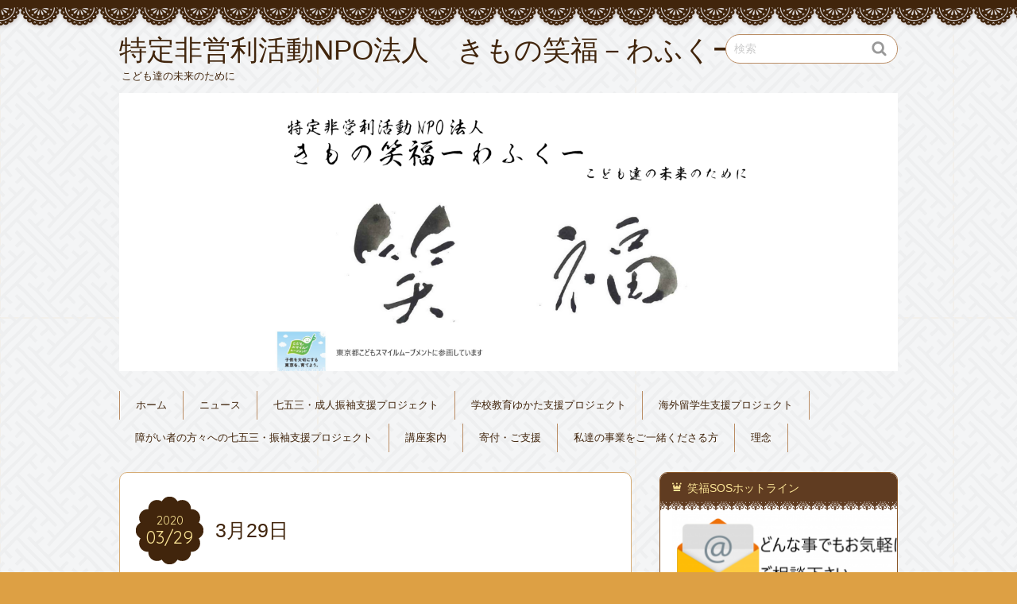

--- FILE ---
content_type: text/html; charset=UTF-8
request_url: http://wafuku.org/post-393
body_size: 8392
content:
<!DOCTYPE html>
<!--[if IE 7]>
<html class="ie ie7" lang="ja">
<![endif]-->
<!--[if IE 8]>
<html class="ie ie8" lang="ja">
<![endif]-->
<!--[if !(IE 7) | !(IE 8)  ]><!-->
<html lang="ja">
<!--<![endif]-->
<head>
<meta charset="UTF-8">
<meta name="viewport" content="width=device-width, initial-scale=1.0">
<link rel="profile" href="http://gmpg.org/xfn/11">
<link rel="pingback" href="http://wafuku.org/xmlrpc.php" />
<!--[if lt IE 9]>
<script src="http://wafuku.org/wp-content/themes/chocolat/js/html5.js"></script>
<![endif]-->
<title>3月29日 &#8211; 特定非営利活動NPO法人　きもの笑福－わふくー</title>
<meta name='robots' content='max-image-preview:large' />
<link rel='dns-prefetch' href='//fonts.googleapis.com' />
<link rel="alternate" type="application/rss+xml" title="特定非営利活動NPO法人　きもの笑福－わふくー &raquo; フィード" href="http://wafuku.org/feed" />
<link rel="alternate" type="application/rss+xml" title="特定非営利活動NPO法人　きもの笑福－わふくー &raquo; コメントフィード" href="http://wafuku.org/comments/feed" />
<script type="text/javascript">
/* <![CDATA[ */
window._wpemojiSettings = {"baseUrl":"https:\/\/s.w.org\/images\/core\/emoji\/15.0.3\/72x72\/","ext":".png","svgUrl":"https:\/\/s.w.org\/images\/core\/emoji\/15.0.3\/svg\/","svgExt":".svg","source":{"concatemoji":"http:\/\/wafuku.org\/wp-includes\/js\/wp-emoji-release.min.js?ver=6.5.7"}};
/*! This file is auto-generated */
!function(i,n){var o,s,e;function c(e){try{var t={supportTests:e,timestamp:(new Date).valueOf()};sessionStorage.setItem(o,JSON.stringify(t))}catch(e){}}function p(e,t,n){e.clearRect(0,0,e.canvas.width,e.canvas.height),e.fillText(t,0,0);var t=new Uint32Array(e.getImageData(0,0,e.canvas.width,e.canvas.height).data),r=(e.clearRect(0,0,e.canvas.width,e.canvas.height),e.fillText(n,0,0),new Uint32Array(e.getImageData(0,0,e.canvas.width,e.canvas.height).data));return t.every(function(e,t){return e===r[t]})}function u(e,t,n){switch(t){case"flag":return n(e,"\ud83c\udff3\ufe0f\u200d\u26a7\ufe0f","\ud83c\udff3\ufe0f\u200b\u26a7\ufe0f")?!1:!n(e,"\ud83c\uddfa\ud83c\uddf3","\ud83c\uddfa\u200b\ud83c\uddf3")&&!n(e,"\ud83c\udff4\udb40\udc67\udb40\udc62\udb40\udc65\udb40\udc6e\udb40\udc67\udb40\udc7f","\ud83c\udff4\u200b\udb40\udc67\u200b\udb40\udc62\u200b\udb40\udc65\u200b\udb40\udc6e\u200b\udb40\udc67\u200b\udb40\udc7f");case"emoji":return!n(e,"\ud83d\udc26\u200d\u2b1b","\ud83d\udc26\u200b\u2b1b")}return!1}function f(e,t,n){var r="undefined"!=typeof WorkerGlobalScope&&self instanceof WorkerGlobalScope?new OffscreenCanvas(300,150):i.createElement("canvas"),a=r.getContext("2d",{willReadFrequently:!0}),o=(a.textBaseline="top",a.font="600 32px Arial",{});return e.forEach(function(e){o[e]=t(a,e,n)}),o}function t(e){var t=i.createElement("script");t.src=e,t.defer=!0,i.head.appendChild(t)}"undefined"!=typeof Promise&&(o="wpEmojiSettingsSupports",s=["flag","emoji"],n.supports={everything:!0,everythingExceptFlag:!0},e=new Promise(function(e){i.addEventListener("DOMContentLoaded",e,{once:!0})}),new Promise(function(t){var n=function(){try{var e=JSON.parse(sessionStorage.getItem(o));if("object"==typeof e&&"number"==typeof e.timestamp&&(new Date).valueOf()<e.timestamp+604800&&"object"==typeof e.supportTests)return e.supportTests}catch(e){}return null}();if(!n){if("undefined"!=typeof Worker&&"undefined"!=typeof OffscreenCanvas&&"undefined"!=typeof URL&&URL.createObjectURL&&"undefined"!=typeof Blob)try{var e="postMessage("+f.toString()+"("+[JSON.stringify(s),u.toString(),p.toString()].join(",")+"));",r=new Blob([e],{type:"text/javascript"}),a=new Worker(URL.createObjectURL(r),{name:"wpTestEmojiSupports"});return void(a.onmessage=function(e){c(n=e.data),a.terminate(),t(n)})}catch(e){}c(n=f(s,u,p))}t(n)}).then(function(e){for(var t in e)n.supports[t]=e[t],n.supports.everything=n.supports.everything&&n.supports[t],"flag"!==t&&(n.supports.everythingExceptFlag=n.supports.everythingExceptFlag&&n.supports[t]);n.supports.everythingExceptFlag=n.supports.everythingExceptFlag&&!n.supports.flag,n.DOMReady=!1,n.readyCallback=function(){n.DOMReady=!0}}).then(function(){return e}).then(function(){var e;n.supports.everything||(n.readyCallback(),(e=n.source||{}).concatemoji?t(e.concatemoji):e.wpemoji&&e.twemoji&&(t(e.twemoji),t(e.wpemoji)))}))}((window,document),window._wpemojiSettings);
/* ]]> */
</script>
<style id='wp-emoji-styles-inline-css' type='text/css'>

	img.wp-smiley, img.emoji {
		display: inline !important;
		border: none !important;
		box-shadow: none !important;
		height: 1em !important;
		width: 1em !important;
		margin: 0 0.07em !important;
		vertical-align: -0.1em !important;
		background: none !important;
		padding: 0 !important;
	}
</style>
<link rel='stylesheet' id='wp-block-library-css' href='http://wafuku.org/wp-includes/css/dist/block-library/style.min.css?ver=6.5.7' type='text/css' media='all' />
<style id='classic-theme-styles-inline-css' type='text/css'>
/*! This file is auto-generated */
.wp-block-button__link{color:#fff;background-color:#32373c;border-radius:9999px;box-shadow:none;text-decoration:none;padding:calc(.667em + 2px) calc(1.333em + 2px);font-size:1.125em}.wp-block-file__button{background:#32373c;color:#fff;text-decoration:none}
</style>
<style id='global-styles-inline-css' type='text/css'>
body{--wp--preset--color--black: #000000;--wp--preset--color--cyan-bluish-gray: #abb8c3;--wp--preset--color--white: #ffffff;--wp--preset--color--pale-pink: #f78da7;--wp--preset--color--vivid-red: #cf2e2e;--wp--preset--color--luminous-vivid-orange: #ff6900;--wp--preset--color--luminous-vivid-amber: #fcb900;--wp--preset--color--light-green-cyan: #7bdcb5;--wp--preset--color--vivid-green-cyan: #00d084;--wp--preset--color--pale-cyan-blue: #8ed1fc;--wp--preset--color--vivid-cyan-blue: #0693e3;--wp--preset--color--vivid-purple: #9b51e0;--wp--preset--gradient--vivid-cyan-blue-to-vivid-purple: linear-gradient(135deg,rgba(6,147,227,1) 0%,rgb(155,81,224) 100%);--wp--preset--gradient--light-green-cyan-to-vivid-green-cyan: linear-gradient(135deg,rgb(122,220,180) 0%,rgb(0,208,130) 100%);--wp--preset--gradient--luminous-vivid-amber-to-luminous-vivid-orange: linear-gradient(135deg,rgba(252,185,0,1) 0%,rgba(255,105,0,1) 100%);--wp--preset--gradient--luminous-vivid-orange-to-vivid-red: linear-gradient(135deg,rgba(255,105,0,1) 0%,rgb(207,46,46) 100%);--wp--preset--gradient--very-light-gray-to-cyan-bluish-gray: linear-gradient(135deg,rgb(238,238,238) 0%,rgb(169,184,195) 100%);--wp--preset--gradient--cool-to-warm-spectrum: linear-gradient(135deg,rgb(74,234,220) 0%,rgb(151,120,209) 20%,rgb(207,42,186) 40%,rgb(238,44,130) 60%,rgb(251,105,98) 80%,rgb(254,248,76) 100%);--wp--preset--gradient--blush-light-purple: linear-gradient(135deg,rgb(255,206,236) 0%,rgb(152,150,240) 100%);--wp--preset--gradient--blush-bordeaux: linear-gradient(135deg,rgb(254,205,165) 0%,rgb(254,45,45) 50%,rgb(107,0,62) 100%);--wp--preset--gradient--luminous-dusk: linear-gradient(135deg,rgb(255,203,112) 0%,rgb(199,81,192) 50%,rgb(65,88,208) 100%);--wp--preset--gradient--pale-ocean: linear-gradient(135deg,rgb(255,245,203) 0%,rgb(182,227,212) 50%,rgb(51,167,181) 100%);--wp--preset--gradient--electric-grass: linear-gradient(135deg,rgb(202,248,128) 0%,rgb(113,206,126) 100%);--wp--preset--gradient--midnight: linear-gradient(135deg,rgb(2,3,129) 0%,rgb(40,116,252) 100%);--wp--preset--font-size--small: 13px;--wp--preset--font-size--medium: 20px;--wp--preset--font-size--large: 36px;--wp--preset--font-size--x-large: 42px;--wp--preset--spacing--20: 0.44rem;--wp--preset--spacing--30: 0.67rem;--wp--preset--spacing--40: 1rem;--wp--preset--spacing--50: 1.5rem;--wp--preset--spacing--60: 2.25rem;--wp--preset--spacing--70: 3.38rem;--wp--preset--spacing--80: 5.06rem;--wp--preset--shadow--natural: 6px 6px 9px rgba(0, 0, 0, 0.2);--wp--preset--shadow--deep: 12px 12px 50px rgba(0, 0, 0, 0.4);--wp--preset--shadow--sharp: 6px 6px 0px rgba(0, 0, 0, 0.2);--wp--preset--shadow--outlined: 6px 6px 0px -3px rgba(255, 255, 255, 1), 6px 6px rgba(0, 0, 0, 1);--wp--preset--shadow--crisp: 6px 6px 0px rgba(0, 0, 0, 1);}:where(.is-layout-flex){gap: 0.5em;}:where(.is-layout-grid){gap: 0.5em;}body .is-layout-flex{display: flex;}body .is-layout-flex{flex-wrap: wrap;align-items: center;}body .is-layout-flex > *{margin: 0;}body .is-layout-grid{display: grid;}body .is-layout-grid > *{margin: 0;}:where(.wp-block-columns.is-layout-flex){gap: 2em;}:where(.wp-block-columns.is-layout-grid){gap: 2em;}:where(.wp-block-post-template.is-layout-flex){gap: 1.25em;}:where(.wp-block-post-template.is-layout-grid){gap: 1.25em;}.has-black-color{color: var(--wp--preset--color--black) !important;}.has-cyan-bluish-gray-color{color: var(--wp--preset--color--cyan-bluish-gray) !important;}.has-white-color{color: var(--wp--preset--color--white) !important;}.has-pale-pink-color{color: var(--wp--preset--color--pale-pink) !important;}.has-vivid-red-color{color: var(--wp--preset--color--vivid-red) !important;}.has-luminous-vivid-orange-color{color: var(--wp--preset--color--luminous-vivid-orange) !important;}.has-luminous-vivid-amber-color{color: var(--wp--preset--color--luminous-vivid-amber) !important;}.has-light-green-cyan-color{color: var(--wp--preset--color--light-green-cyan) !important;}.has-vivid-green-cyan-color{color: var(--wp--preset--color--vivid-green-cyan) !important;}.has-pale-cyan-blue-color{color: var(--wp--preset--color--pale-cyan-blue) !important;}.has-vivid-cyan-blue-color{color: var(--wp--preset--color--vivid-cyan-blue) !important;}.has-vivid-purple-color{color: var(--wp--preset--color--vivid-purple) !important;}.has-black-background-color{background-color: var(--wp--preset--color--black) !important;}.has-cyan-bluish-gray-background-color{background-color: var(--wp--preset--color--cyan-bluish-gray) !important;}.has-white-background-color{background-color: var(--wp--preset--color--white) !important;}.has-pale-pink-background-color{background-color: var(--wp--preset--color--pale-pink) !important;}.has-vivid-red-background-color{background-color: var(--wp--preset--color--vivid-red) !important;}.has-luminous-vivid-orange-background-color{background-color: var(--wp--preset--color--luminous-vivid-orange) !important;}.has-luminous-vivid-amber-background-color{background-color: var(--wp--preset--color--luminous-vivid-amber) !important;}.has-light-green-cyan-background-color{background-color: var(--wp--preset--color--light-green-cyan) !important;}.has-vivid-green-cyan-background-color{background-color: var(--wp--preset--color--vivid-green-cyan) !important;}.has-pale-cyan-blue-background-color{background-color: var(--wp--preset--color--pale-cyan-blue) !important;}.has-vivid-cyan-blue-background-color{background-color: var(--wp--preset--color--vivid-cyan-blue) !important;}.has-vivid-purple-background-color{background-color: var(--wp--preset--color--vivid-purple) !important;}.has-black-border-color{border-color: var(--wp--preset--color--black) !important;}.has-cyan-bluish-gray-border-color{border-color: var(--wp--preset--color--cyan-bluish-gray) !important;}.has-white-border-color{border-color: var(--wp--preset--color--white) !important;}.has-pale-pink-border-color{border-color: var(--wp--preset--color--pale-pink) !important;}.has-vivid-red-border-color{border-color: var(--wp--preset--color--vivid-red) !important;}.has-luminous-vivid-orange-border-color{border-color: var(--wp--preset--color--luminous-vivid-orange) !important;}.has-luminous-vivid-amber-border-color{border-color: var(--wp--preset--color--luminous-vivid-amber) !important;}.has-light-green-cyan-border-color{border-color: var(--wp--preset--color--light-green-cyan) !important;}.has-vivid-green-cyan-border-color{border-color: var(--wp--preset--color--vivid-green-cyan) !important;}.has-pale-cyan-blue-border-color{border-color: var(--wp--preset--color--pale-cyan-blue) !important;}.has-vivid-cyan-blue-border-color{border-color: var(--wp--preset--color--vivid-cyan-blue) !important;}.has-vivid-purple-border-color{border-color: var(--wp--preset--color--vivid-purple) !important;}.has-vivid-cyan-blue-to-vivid-purple-gradient-background{background: var(--wp--preset--gradient--vivid-cyan-blue-to-vivid-purple) !important;}.has-light-green-cyan-to-vivid-green-cyan-gradient-background{background: var(--wp--preset--gradient--light-green-cyan-to-vivid-green-cyan) !important;}.has-luminous-vivid-amber-to-luminous-vivid-orange-gradient-background{background: var(--wp--preset--gradient--luminous-vivid-amber-to-luminous-vivid-orange) !important;}.has-luminous-vivid-orange-to-vivid-red-gradient-background{background: var(--wp--preset--gradient--luminous-vivid-orange-to-vivid-red) !important;}.has-very-light-gray-to-cyan-bluish-gray-gradient-background{background: var(--wp--preset--gradient--very-light-gray-to-cyan-bluish-gray) !important;}.has-cool-to-warm-spectrum-gradient-background{background: var(--wp--preset--gradient--cool-to-warm-spectrum) !important;}.has-blush-light-purple-gradient-background{background: var(--wp--preset--gradient--blush-light-purple) !important;}.has-blush-bordeaux-gradient-background{background: var(--wp--preset--gradient--blush-bordeaux) !important;}.has-luminous-dusk-gradient-background{background: var(--wp--preset--gradient--luminous-dusk) !important;}.has-pale-ocean-gradient-background{background: var(--wp--preset--gradient--pale-ocean) !important;}.has-electric-grass-gradient-background{background: var(--wp--preset--gradient--electric-grass) !important;}.has-midnight-gradient-background{background: var(--wp--preset--gradient--midnight) !important;}.has-small-font-size{font-size: var(--wp--preset--font-size--small) !important;}.has-medium-font-size{font-size: var(--wp--preset--font-size--medium) !important;}.has-large-font-size{font-size: var(--wp--preset--font-size--large) !important;}.has-x-large-font-size{font-size: var(--wp--preset--font-size--x-large) !important;}
.wp-block-navigation a:where(:not(.wp-element-button)){color: inherit;}
:where(.wp-block-post-template.is-layout-flex){gap: 1.25em;}:where(.wp-block-post-template.is-layout-grid){gap: 1.25em;}
:where(.wp-block-columns.is-layout-flex){gap: 2em;}:where(.wp-block-columns.is-layout-grid){gap: 2em;}
.wp-block-pullquote{font-size: 1.5em;line-height: 1.6;}
</style>
<link rel='stylesheet' id='chocolat_style-css' href='http://wafuku.org/wp-content/themes/chocolat/style.css?ver=6.5.7' type='text/css' media='all' />
<link rel='stylesheet' id='chocolat_common-css' href='http://wafuku.org/wp-content/themes/chocolat/css/common.css?ver=6.5.7' type='text/css' media='all' />
<link rel='stylesheet' id='chocolat_quicksand-css' href='//fonts.googleapis.com/css?family=Quicksand&#038;ver=6.5.7' type='text/css' media='all' />
<link rel='stylesheet' id='chocolat_font-css' href='http://wafuku.org/wp-content/themes/chocolat/css/font.css?ver=6.5.7' type='text/css' media='all' />
<link rel='stylesheet' id='chocolat_boxer-css' href='http://wafuku.org/wp-content/themes/chocolat/plugin/boxer/jquery.fs.boxer.css?ver=6.5.7' type='text/css' media='all' />
<link rel='stylesheet' id='chocolat_pc-css' href='http://wafuku.org/wp-content/themes/chocolat/css/pc.css?ver=6.5.7' type='text/css' media='all' />
<link rel='stylesheet' id='chocolat_ja-css' href='http://wafuku.org/wp-content/themes/chocolat/css/ja.css?ver=6.5.7' type='text/css' media='all' />
<link rel='stylesheet' id='my-plugin-css-css' href='http://wafuku.org/wp-content/plugins/vs-marutto/assets/css/adminbar.css?ver=6.5.7' type='text/css' media='all' />
<script type="text/javascript" src="http://wafuku.org/wp-includes/js/jquery/jquery.min.js?ver=3.7.1" id="jquery-core-js"></script>
<script type="text/javascript" src="http://wafuku.org/wp-includes/js/jquery/jquery-migrate.min.js?ver=3.4.1" id="jquery-migrate-js"></script>
<link rel="https://api.w.org/" href="http://wafuku.org/wp-json/" /><link rel="alternate" type="application/json" href="http://wafuku.org/wp-json/wp/v2/posts/393" /><link rel="EditURI" type="application/rsd+xml" title="RSD" href="http://wafuku.org/xmlrpc.php?rsd" />
<meta name="generator" content="WordPress 6.5.7" />
<link rel="canonical" href="http://wafuku.org/post-393" />
<link rel='shortlink' href='http://wafuku.org/?p=393' />
<link rel="alternate" type="application/json+oembed" href="http://wafuku.org/wp-json/oembed/1.0/embed?url=http%3A%2F%2Fwafuku.org%2Fpost-393" />
<link rel="alternate" type="text/xml+oembed" href="http://wafuku.org/wp-json/oembed/1.0/embed?url=http%3A%2F%2Fwafuku.org%2Fpost-393&#038;format=xml" />
<style type="text/css">
/* カスタマイズするCSSをここに入力してください。 */
</style>
<style type="text/css" id="custom-background-css">
body.custom-background { background-color: #dda044; background-image: url("http://wafuku.org/wp-content/uploads/2024/04/sayagata-400px.png"); background-position: left top; background-size: auto; background-repeat: repeat; background-attachment: scroll; }
</style>
	<link rel="icon" href="http://wafuku.org/wp-content/uploads/2019/07/cropped-タイトル3-1-32x32.jpg" sizes="32x32" />
<link rel="icon" href="http://wafuku.org/wp-content/uploads/2019/07/cropped-タイトル3-1-192x192.jpg" sizes="192x192" />
<link rel="apple-touch-icon" href="http://wafuku.org/wp-content/uploads/2019/07/cropped-タイトル3-1-180x180.jpg" />
<meta name="msapplication-TileImage" content="http://wafuku.org/wp-content/uploads/2019/07/cropped-タイトル3-1-270x270.jpg" />
</head>

<body id="top" class="post-template-default single single-post postid-393 single-format-standard custom-background 3%e6%9c%8829%e6%97%a5 active-sidebar right-sidebar">
<!-- wrapper -->
<div id="wrapper" class="container">
<!-- header -->
<header id="header">
<!-- header-inner -->
<div id="header-inner">
	<div id="header-top" class="clearfix">
		<div class="header-title">
			<a class="home-link" href="http://wafuku.org/" title="特定非営利活動NPO法人　きもの笑福－わふくー" rel="home">
				<h1 id="site-title">特定非営利活動NPO法人　きもの笑福－わふくー</h1>
				<h2 id="site-description">こども達の未来のために</h2>
			</a>
		</div>
		<div class="header-links">
			<div class="search-box">
	<form role="search" method="get" class="search-form" action="http://wafuku.org/">
		<label><span class="screen-reader-text icon-search">検索</span></label>
		<input type="search" class="search-field watermark-text" value="検索" name="s" />
		<button type="submit" class="search-submit icon-search" value="検索"></button>
	</form>
</div>		</div>
	</div><!-- /header-top -->

	<div id="header-center" class="clearfix">
				<div id="header-image" class="thumbnail">
			<img src="http://wafuku.org/wp-content/uploads/2024/04/cropped-笑福ヘッダー-1.png" height="535" width="1500" alt="特定非営利活動NPO法人　きもの笑福－わふくー" />		</div>
	
		<!-- globalnav -->
		<div id="nav-control" class="close">
			<span class="icon-menu"></span>
		</div>
		<div class="globalnav clearfix"><ul>
<li ><a href="http://wafuku.org/">ホーム</a></li><li class="page_item page-item-954"><a href="http://wafuku.org/%e3%83%8b%e3%83%a5%e3%83%bc%e3%82%b9">ニュース</a></li>
<li class="page_item page-item-84"><a href="http://wafuku.org/%e6%8c%af%e8%a2%96%e6%94%af%e6%8f%b4%e3%83%97%e3%83%ad%e3%82%b8%e3%82%a7%e3%82%af%e3%83%88">七五三・成人振袖支援プロジェクト</a></li>
<li class="page_item page-item-143"><a href="http://wafuku.org/%e5%ad%a6%e6%a0%a1%e6%95%99%e8%82%b2%e3%82%86%e3%81%8b%e3%81%9f%e6%8e%88%e6%a5%ad">学校教育ゆかた支援プロジェクト</a></li>
<li class="page_item page-item-640"><a href="http://wafuku.org/%e6%b5%b7%e5%a4%96%e7%95%99%e5%ad%a6%e7%94%9f%e6%94%af%e6%8f%b4%e3%83%97%e3%83%ad%e3%82%b8%e3%82%a7%e3%82%af%e3%83%88">海外留学生支援プロジェクト</a></li>
<li class="page_item page-item-634"><a href="http://wafuku.org/%e9%9a%9c%e3%81%8c%e3%81%84%e8%80%85%e3%81%ae%e6%96%b9%e3%80%85%e3%81%b8%e3%81%ae%e4%b8%83%e4%ba%94%e4%b8%89%e3%83%bb%e6%8c%af%e8%a2%96%e6%94%af%e6%8f%b4%e3%83%97%e3%83%ad%e3%82%b8%e3%82%a7%e3%82%af">障がい者の方々への七五三・振袖支援プロジェクト</a></li>
<li class="page_item page-item-32"><a href="http://wafuku.org/kouza">講座案内</a></li>
<li class="page_item page-item-88"><a href="http://wafuku.org/%e6%94%af%e6%8f%b4">寄付・ご支援</a></li>
<li class="page_item page-item-179"><a href="http://wafuku.org/%e5%8b%9f%e9%9b%86">私達の事業をご一緒くださる方</a></li>
<li class="page_item page-item-663"><a href="http://wafuku.org/%e7%90%86%e5%bf%b5">理念</a></li>
</ul></div>
	</div><!-- /header-center -->

	<div id="header-bottom" class="clearfix">
			</div><!-- /header-bottom -->
</div><!-- /header-inner -->
</header><!-- /header -->

<!-- contents -->
<div id="contents" class="clearfix">
<div id= "main-content" class="clearfix">
	<article id="content-inner" class="clearfix">
		<section id="3%e6%9c%8829%e6%97%a5" class="post-section clearfix post-393 post type-post status-publish format-standard hentry category-1">
	<div class="section-top clearfix">
		<div class="entry-edit clearfix">
					</div>

		<div class="entry-dates rollover">
<time class="entry-date updated" datetime="2020-03-29T10:00:02+09:00"><span class="entry-year">2020</span><span class="entry-month">03/29</span></time></div>
		<div class="entry-title">
			<h1 class="post-title">3月29日</h1>
		</div>
	</div><!-- /section-top -->

	<div class="section-center clearfix">
				<div class="entry_meta clearfix">
<p class="entry-category icon-folder-open clearfix"><a href="http://wafuku.org/post-category/%e6%9c%aa%e5%88%86%e9%a1%9e" rel="tag">未分類</a></p></div>

		
		<div class="post-content clearfix">
			<div class="entry-content clearfix">
			
<p>今日は東京は雪です。武蔵野地域は朝から真っ白。3月でこんな雪が降るんですね。<br>一昨日は笑福勉強会の日でしたが、こちらはコロナウィルスの為、中止せざるを得ませんでした。残念です。<br>皆様もご体調に気を付けてお過し下さい。</p>
			</div><!-- /entry-content -->

			
					</div><!-- /post-content -->
	</div><!-- /section-center -->

	<div class="section-bottom clearfix">
		<div class="section-bottom-inner clearfix">
		</div>
	</div><!-- /section-bottom -->
</section><!-- /section -->

		</article><!-- /content-inner -->
				<div class="prevnext-page">
				<div class="paging clearfix">
										<div class="page-new clearfix"><a href="http://wafuku.org/post-398" rel="next"><p class="next-link">3月30日</p><p class="next-btn icon-right"></p></a></div>				</div>
			</div>
			</div><!-- /main-content -->

	<!-- sidebar -->
	<div id="sidebar" class="clearfix">
		<div id="sidebar-inner" class="clearfix">
		<div class="widget-inner clearfix"><nav id="media_image-15" class="widget sidebar-widget widget-common widget_media_image clearfix">
<div class="widget-top"><h3 class="widget-title icon-crown">笑福SOSホットライン</h3></div>
<a href="mailto:wafuku.gr@gmail.com"><img width="300" height="116" src="http://wafuku.org/wp-content/uploads/2021/05/SOSホットライン-300x116.png" class="image wp-image-786  attachment-medium size-medium" alt="メールこちら" style="max-width: 100%; height: auto;" decoding="async" loading="lazy" srcset="http://wafuku.org/wp-content/uploads/2021/05/SOSホットライン-300x116.png 300w, http://wafuku.org/wp-content/uploads/2021/05/SOSホットライン-1024x397.png 1024w, http://wafuku.org/wp-content/uploads/2021/05/SOSホットライン-768x297.png 768w, http://wafuku.org/wp-content/uploads/2021/05/SOSホットライン-e1620279141225.png 646w" sizes="(max-width: 300px) 100vw, 300px" /></a></nav>
<nav id="pages-2" class="widget sidebar-widget widget-common widget_pages clearfix">
<div class="widget-top"><h3 class="widget-title icon-crown">ページ一覧</h3></div>

			<ul>
				<li class="page_item page-item-4"><a href="http://wafuku.org/">きもの笑福（わふく）について</a></li>
<li class="page_item page-item-954"><a href="http://wafuku.org/%e3%83%8b%e3%83%a5%e3%83%bc%e3%82%b9">ニュース</a></li>
<li class="page_item page-item-84"><a href="http://wafuku.org/%e6%8c%af%e8%a2%96%e6%94%af%e6%8f%b4%e3%83%97%e3%83%ad%e3%82%b8%e3%82%a7%e3%82%af%e3%83%88">七五三・成人振袖支援プロジェクト</a></li>
<li class="page_item page-item-143"><a href="http://wafuku.org/%e5%ad%a6%e6%a0%a1%e6%95%99%e8%82%b2%e3%82%86%e3%81%8b%e3%81%9f%e6%8e%88%e6%a5%ad">学校教育ゆかた支援プロジェクト</a></li>
<li class="page_item page-item-640"><a href="http://wafuku.org/%e6%b5%b7%e5%a4%96%e7%95%99%e5%ad%a6%e7%94%9f%e6%94%af%e6%8f%b4%e3%83%97%e3%83%ad%e3%82%b8%e3%82%a7%e3%82%af%e3%83%88">海外留学生支援プロジェクト</a></li>
<li class="page_item page-item-634"><a href="http://wafuku.org/%e9%9a%9c%e3%81%8c%e3%81%84%e8%80%85%e3%81%ae%e6%96%b9%e3%80%85%e3%81%b8%e3%81%ae%e4%b8%83%e4%ba%94%e4%b8%89%e3%83%bb%e6%8c%af%e8%a2%96%e6%94%af%e6%8f%b4%e3%83%97%e3%83%ad%e3%82%b8%e3%82%a7%e3%82%af">障がい者の方々への七五三・振袖支援プロジェクト</a></li>
<li class="page_item page-item-32"><a href="http://wafuku.org/kouza">講座案内</a></li>
<li class="page_item page-item-88"><a href="http://wafuku.org/%e6%94%af%e6%8f%b4">寄付・ご支援</a></li>
<li class="page_item page-item-179"><a href="http://wafuku.org/%e5%8b%9f%e9%9b%86">私達の事業をご一緒くださる方</a></li>
<li class="page_item page-item-663"><a href="http://wafuku.org/%e7%90%86%e5%bf%b5">理念</a></li>
			</ul>

			</nav>
<nav id="custom_html-19" class="widget_text widget sidebar-widget widget-common widget_custom_html clearfix">
<div class="widget-top"><h3 class="widget-title icon-crown">お問い合わせ</h3></div>
<div class="textwidget custom-html-widget">質問や資料請求等はお気軽にお問い合わせください。<br>返信は翌日～2日以内にお返しいたします。<br>尚、携帯からお問い合わせ頂いた場合、受信設定等で返信が出来ない可能性があります。<br>wafuku.gr@gmail.comからの受信設定をお願い致します。<br><br><b><a href="mailto:wafuku.gr@gmail.com">メールはこちらから</a></b></div></nav>
<nav id="custom_html-21" class="widget_text widget sidebar-widget widget-common widget_custom_html clearfix">
<div class="widget-top"><h3 class="widget-title icon-crown">ウェディングプランのご案内</h3></div>
<div class="textwidget custom-html-widget">笑福ではウェディングプランを実施しています。<br><br><b><a href="http://wafuku.org/wp-content/uploads/2021/08/ウエディングプランご案内-1.pdf">詳細はこちらから</a></b></div></nav>

		<nav id="recent-posts-4" class="widget sidebar-widget widget-common widget_recent_entries clearfix">

		<div class="widget-top"><h3 class="widget-title icon-crown">絵本の部屋</h3></div>

		<ul>
											<li>
					<a href="http://wafuku.org/post-824">「サラダとまほうのおみせ」</a>
									</li>
											<li>
					<a href="http://wafuku.org/post-822">「おっきょちゃんとかっぱ」</a>
									</li>
											<li>
					<a href="http://wafuku.org/post-810">「でんしゃでいこう」 「でんしゃでかえろう」</a>
									</li>
											<li>
					<a href="http://wafuku.org/post-779">「たつのこたろう」</a>
									</li>
											<li>
					<a href="http://wafuku.org/post-763">「ホウホウフクロウ」</a>
									</li>
											<li>
					<a href="http://wafuku.org/post-726">「くいしんぼう」</a>
									</li>
											<li>
					<a href="http://wafuku.org/post-555">「オコジョのすむ谷」</a>
									</li>
											<li>
					<a href="http://wafuku.org/post-552">「かっぱぬま」</a>
									</li>
											<li>
					<a href="http://wafuku.org/post-549">「これはのみのぴこ」</a>
									</li>
											<li>
					<a href="http://wafuku.org/post-537">「おひゃくしょうとえんまさま」</a>
									</li>
											<li>
					<a href="http://wafuku.org/post-534">「ろくべえまってろよ」</a>
									</li>
											<li>
					<a href="http://wafuku.org/post-527">「わにさんどきっ　はいし ゃさんどきっ」</a>
									</li>
											<li>
					<a href="http://wafuku.org/post-523">「その気になった！」　</a>
									</li>
											<li>
					<a href="http://wafuku.org/post-520">「ねむい　ねむい　おはなし」</a>
									</li>
											<li>
					<a href="http://wafuku.org/post-515">「ねぼすけスーザとあかいトマト」</a>
									</li>
					</ul>

		</nav>
</div>
<div class="widget-ad-bottom"><nav id="media_image-5" class="widget ad-banner widget-adsense widget_media_image clearfix">
<img width="231" height="114" src="http://wafuku.org/wp-content/uploads/2019/07/バナー.jpg" class="image wp-image-147  attachment-full size-full" alt="" style="max-width: 100%; height: auto;" decoding="async" loading="lazy" /></nav>
</div>
		</div>
	</div><!-- /sidebar -->

</div><!-- /contents -->



			<div class="prevnext-page prevnext-footer">
				<div class="paging clearfix">
										<div class="page-new clearfix"><a href="http://wafuku.org/post-398" rel="next"><p class="next-link">3月30日</p><p class="next-btn icon-right"></p></a></div>				</div>
			</div>
			
<!-- widget-footer -->
<div id="widget-footer">
	<div id="widget-footer-inner" class="clearfix">
		<div class="widget-inner">
			<nav id="media_image-7" class="widget footer-widget widget-common widget_media_image clearfix">
<a href="https://www.facebook.com/garasuyairisawa/"><img width="216" height="100" src="http://wafuku.org/wp-content/uploads/2019/07/トンボ玉バナー-300x139.jpg" class="image wp-image-148  attachment-216x100 size-216x100" alt="" style="max-width: 100%; height: auto;" decoding="async" loading="lazy" srcset="http://wafuku.org/wp-content/uploads/2019/07/トンボ玉バナー-300x139.jpg 300w, http://wafuku.org/wp-content/uploads/2019/07/トンボ玉バナー.jpg 688w" sizes="(max-width: 216px) 100vw, 216px" /></a></nav>
<nav id="custom_html-3" class="widget_text widget footer-widget widget-common widget_custom_html clearfix">
<div class="textwidget custom-html-widget"><script language="javascript" src="//ad.jp.ap.valuecommerce.com/servlet/jsbanner?sid=3504693&pid=886364509"></script><noscript><a href="//ck.jp.ap.valuecommerce.com/servlet/referral?sid=3504693&pid=886364509" rel="nofollow"><img src="//ad.jp.ap.valuecommerce.com/servlet/gifbanner?sid=3504693&pid=886364509" border="0"></a></noscript></div></nav>
<nav id="custom_html-9" class="widget_text widget footer-widget widget-common widget_custom_html clearfix">
<div class="textwidget custom-html-widget"><script language="javascript" src="//ad.jp.ap.valuecommerce.com/servlet/jsbanner?sid=3504693&pid=886364511"></script><noscript><a href="//ck.jp.ap.valuecommerce.com/servlet/referral?sid=3504693&pid=886364511" rel="nofollow"><img src="//ad.jp.ap.valuecommerce.com/servlet/gifbanner?sid=3504693&pid=886364511" border="0"></a></noscript></div></nav>
<nav id="custom_html-13" class="widget_text widget footer-widget widget-common widget_custom_html clearfix">
<div class="textwidget custom-html-widget"><script language="javascript" src="//ad.jp.ap.valuecommerce.com/servlet/jsbanner?sid=3504693&pid=886364525"></script><noscript><a href="//ck.jp.ap.valuecommerce.com/servlet/referral?sid=3504693&pid=886364525" rel="nofollow"><img src="//ad.jp.ap.valuecommerce.com/servlet/gifbanner?sid=3504693&pid=886364525" border="0"></a></noscript></div></nav>
<nav id="custom_html-15" class="widget_text widget footer-widget widget-common widget_custom_html clearfix">
<div class="textwidget custom-html-widget"><script language="javascript" src="//ad.jp.ap.valuecommerce.com/servlet/jsbanner?sid=3504693&pid=886364844"></script><noscript><a href="//ck.jp.ap.valuecommerce.com/servlet/referral?sid=3504693&pid=886364844" rel="nofollow"><img src="//ad.jp.ap.valuecommerce.com/servlet/gifbanner?sid=3504693&pid=886364844" border="0"></a></noscript></div></nav>
<nav id="custom_html-17" class="widget_text widget footer-widget widget-common widget_custom_html clearfix">
<div class="textwidget custom-html-widget"><script language="javascript" src="//ad.jp.ap.valuecommerce.com/servlet/jsbanner?sid=3504693&pid=886364535"></script><noscript><a href="//ck.jp.ap.valuecommerce.com/servlet/referral?sid=3504693&pid=886364535" rel="nofollow"><img src="//ad.jp.ap.valuecommerce.com/servlet/gifbanner?sid=3504693&pid=886364535" border="0"></a></noscript></div></nav>
		</div>
	</div>
</div><!-- /widget-footer -->
<!-- footer -->
<footer id="footer" class="active-widget-footer">
	<div id="footer-inner">
		<div id="footer-top">
						<h3 class="footer-title"><a href="http://wafuku.org/">特定非営利活動NPO法人　きもの笑福－わふくー</a></h3>
			<h4 class="footer-description"><a href="http://wafuku.org/">こども達の未来のために</a></h4>
		</div>

		<div id="footer-bottom">
		<p id="copyright">Copyright &copy; 2020-2026 <a href="http://wafuku.org/">特定非営利活動NPO法人　きもの笑福－わふくー</a> All Rights Reserved.</p>
		</div>
	</div>
</footer><!-- /footer -->

<div id="pagetop">
	<a href="#top" class="pagetop-btn ms-fc icon-c-pagetop"><span class="icon-up">PAGE TOP</span></a>
</div><!-- /pagetop -->

</div><!-- /#wrapper -->
<script type="text/javascript" src="http://wafuku.org/wp-content/themes/chocolat/js/watermark.js" id="chocolat_watermark-js"></script>
<script type="text/javascript" src="http://wafuku.org/wp-content/themes/chocolat/js/navimenu.js" id="chocolat_navimenu-js"></script>
<script type="text/javascript" src="http://wafuku.org/wp-content/themes/chocolat/js/slidenav.js" id="chocolat_slidenav-js"></script>
<script type="text/javascript" src="http://wafuku.org/wp-content/themes/chocolat/js/rollover.js" id="chocolat_rollover-js"></script>
<script type="text/javascript" src="http://wafuku.org/wp-content/themes/chocolat/js/thumbnail-image.js" id="chocolat_thumbnail_image-js"></script>
<script type="text/javascript" src="http://wafuku.org/wp-includes/js/jquery/ui/core.min.js?ver=1.13.2" id="jquery-ui-core-js"></script>
<script type="text/javascript" src="http://wafuku.org/wp-includes/js/jquery/ui/tooltip.min.js?ver=1.13.2" id="jquery-ui-tooltip-js"></script>
<script type="text/javascript" src="http://wafuku.org/wp-content/themes/chocolat/js/tooltips.js" id="chocolat_tooltips-js"></script>
<script type="text/javascript" src="http://wafuku.org/wp-content/themes/chocolat/js/linkposition.js" id="chocolat_linkpos-js"></script>
<script type="text/javascript" src="http://wafuku.org/wp-includes/js/imagesloaded.min.js?ver=5.0.0" id="imagesloaded-js"></script>
<script type="text/javascript" src="http://wafuku.org/wp-includes/js/masonry.min.js?ver=4.2.2" id="masonry-js"></script>
<script type="text/javascript" src="http://wafuku.org/wp-includes/js/jquery/jquery.masonry.min.js?ver=3.1.2b" id="jquery-masonry-js"></script>
<script type="text/javascript" src="http://wafuku.org/wp-content/themes/chocolat/js/masonry-widget.js" id="chocolat_masonry_widget-js"></script>
<script type="text/javascript" src="http://wafuku.org/wp-content/themes/chocolat/js/footer-fixed.js" id="chocolat_footer_fixed-js"></script>
<script type="text/javascript" src="http://wafuku.org/wp-content/themes/chocolat/js/pagescroll.js" id="chocolat_pagescroll-js"></script>
</body>
</html>

--- FILE ---
content_type: text/css
request_url: http://wafuku.org/wp-content/themes/chocolat/css/pc.css?ver=6.5.7
body_size: 530
content:
@charset "UTF-8";

/* ====================================
PC and tablet only
==================================== */

/* ------------------------------------
5.2.1 - section-top
------------------------------------ */

/* entry-title */
section .entry-title {
	margin-left: 95px;
}

.page section .entry-title {
	margin-bottom: 50px;
	margin-left: 0;
}

section .entry-title a,
.single section .entry-title .post-title {
	height: 85px;
}

/* ------------------------------------
6.1 - Widgets
------------------------------------ */

.widget-common:not(.widget_search) {
	font-size: 0.85em;
}

/* ====================================
PC and tablet only style max 800
==================================== */

@media only screen and (max-width: 800px) {

/* ------------------------------------
6.1 - Widgets
------------------------------------ */

/* widget base */
.widget-inner .contactlink-side,
.widget-inner .widget-common {
	float: left;
	margin-right: 1.5625%;
	width: 49.21875%;
}

.widget-inner .contactlink-side:nth-of-type(2n),
.widget-inner .widget-common:nth-of-type(2n) {
	margin-right: 0;
}

#sidebar .sidebar-widget.widget-masonry,
#widget-footer .footer-widget.widget-masonry {
	float: none;
	margin-right: 0;
}
}

/* ====================================
PC style min-width: 801px max-width: 999px
==================================== */

@media only screen and (min-width: 801px) and (max-width: 999px) {

/* ------------------------------------
6.1 - Widgets
------------------------------------ */

/* widget base */
.widget-inner .contactlink-side,
.widget-inner .widget-common {
	float: left;
	margin-right: 1.5015%;
	width: 32.3323%;
}

.widget-inner .contactlink-side:nth-of-type(3n),
.widget-inner .widget-common:nth-of-type(3n) {
	margin-right: 0;
}

#sidebar .sidebar-widget.widget-masonry,
#widget-footer .footer-widget.widget-masonry {
	float: none;
	margin-right: 0;
}
}

/* ====================================
PC style min-width: 1000px
==================================== */

@media only screen and (min-width: 1000px) {

/* ------------------------------------
6.1 - Widgets
------------------------------------ */

/* widget base */
.widget {
	width: 300px;
}

/*#widget-footer .footer-widget {*/
#widget-footer .widget-common {
	float: left;
	margin-right: 40px;
}

#widget-footer .footer-widget:nth-of-type(3n) {
	margin-right: 0;
}

#widget-footer .footer-widget.widget-masonry {
	float: none;
	margin-right: 0;
}
}

--- FILE ---
content_type: text/css
request_url: http://wafuku.org/wp-content/plugins/vs-marutto/assets/css/adminbar.css?ver=6.5.7
body_size: 652
content:
/* Welcome to Compass.
* In this file you should write your main styles. (or centralize your imports)
* Import this file using the following HTML or equivalent:
* <link href="/stylesheets/screen.css" media="screen, projection" rel="stylesheet" type="text/css" /> */
/* line 16, ../sass/adminbar.scss */
/*--------------------�ط�--------------------*/
#wpadminbar {
background: #FFB6C1;
color: #ffffff;
}


/*--------------------�ץ������--------------------*/
#wpadminbar .menupop .ab-sub-wrapper, #wpadminbar .shortlink-input,
#wpadminbar .quicklinks .menupop ul.ab-sub-secondary, #wpadminbar .quicklinks .menupop ul.ab-sub-secondary .ab-submenu {
background: #FFB6C1;
}

/*----------�ޥ��������С�----------*/
#wpadminbar .menupop .ab-sub-wrapper a:hover, #wpadminbar .shortlink-inputr a:hover,
#wpadminbar .quicklinks .menupop ul.ab-sub-secondary a:hover, #wpadminbar .quicklinks .menupop ul.ab-sub-secondary .ab-submenu a:hover,
#wpadminbar .ab-top-menu > li.hover > .ab-item, #wpadminbar .ab-top-menu > li:hover > .ab-item, #wpadminbar .ab-top-menu > li > .ab-item:focus, #wpadminbar.nojq .quicklinks .ab-top-menu > li > .ab-item:focus{
background: #ADD8E6;
}

/*--------------------��������--------------------*/
#wpadminbar #adminbarsearch:before, #wpadminbar .ab-icon:before, #wpadminbar .ab-item:before {
color: #FFFFFF;
}

/*--------------------�ͤ���������--------------------*/
#wpadminbar .ab-top-menu #wp-admin-bar-marutto-logo .ab-item{
width:33px;
background:url(../img/neko_small.png) no-repeat center center;
}

#wpadminbar .ab-top-menu #wp-admin-bar-marutto-logo .ab-item:hover{
background:url(../img/neko_small.png) no-repeat center center #ADD8E6;
}


/*----------�����----------*/
body.wp-admin a,
#wpadminbar
{
    color:#505050 !important;
}
